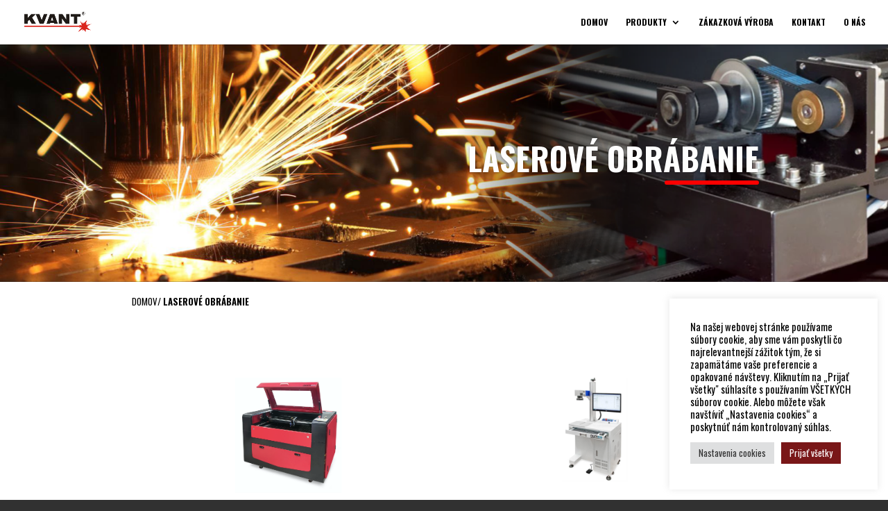

--- FILE ---
content_type: text/css
request_url: https://www.lasery.sk/wp-content/plugins/cc-child-pages/includes/css/skins.css?ver=1.40
body_size: 279
content:
.simple .ccchildpage {
  background: #FFF;
  padding:20px 50px;
  text-align:center;
}

.simple .ccchildpage:hover {
	-webkit-box-shadow: 0px 0px 5px 2px rgba(0,0,0,0.7); 
	box-shadow: 0px 0px 5px 2px rgba(0,0,0,0.7);
}

.simple .ccchildpage .featImage {
	padding-bottom: 10px;
    border-bottom: 3px solid red;
    margin-bottom: 10px;
}

.simple .ccchildpage img{
  max-width:75%;
}

.ccchildpages a {
  color: #000;
  text-decoration: none;
  font-weight:400;
  font-size:14pt;
}

